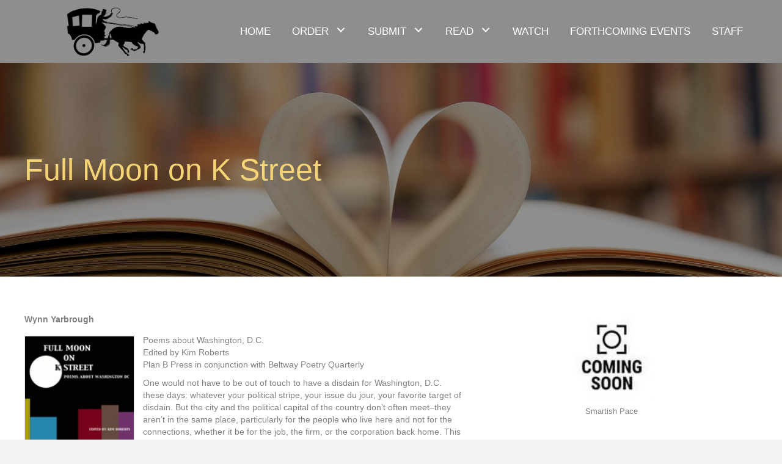

--- FILE ---
content_type: text/html; charset=UTF-8
request_url: https://smartishpace.com/2020/09/full-moon-on-k-street/
body_size: 15668
content:
<!DOCTYPE html>
<html lang="en-US">
<head>
<meta charset="UTF-8" />
<meta name='viewport' content='width=device-width, initial-scale=1.0' />
<meta http-equiv='X-UA-Compatible' content='IE=edge' />
<link rel="profile" href="https://gmpg.org/xfn/11" />
<meta name='robots' content='index, follow, max-image-preview:large, max-snippet:-1, max-video-preview:-1' />
	<style>img:is([sizes="auto" i], [sizes^="auto," i]) { contain-intrinsic-size: 3000px 1500px }</style>
	
	<!-- This site is optimized with the Yoast SEO plugin v26.8 - https://yoast.com/product/yoast-seo-wordpress/ -->
	<title>Full Moon on K Street - Smartish Pace</title>
	<link rel="canonical" href="https://smartishpace.com/2020/09/full-moon-on-k-street/" />
	<meta property="og:locale" content="en_US" />
	<meta property="og:type" content="article" />
	<meta property="og:title" content="Full Moon on K Street - Smartish Pace" />
	<meta property="og:description" content="Wynn Yarbrough Poems about Washington, D.C.Edited by Kim RobertsPlan B Press in conjunction with Beltway Poetry Quarterly&nbsp; One would not have to be out of touch to have a disdain&hellip;" />
	<meta property="og:url" content="https://smartishpace.com/2020/09/full-moon-on-k-street/" />
	<meta property="og:site_name" content="Smartish Pace" />
	<meta property="article:published_time" content="2020-09-21T10:22:53+00:00" />
	<meta property="article:modified_time" content="2020-09-21T10:22:56+00:00" />
	<meta property="og:image" content="https://secureservercdn.net/45.40.150.136/6b2.274.myftpupload.com/wp-content/uploads/2020/07/Capture.jpg?time=1653023826" />
	<meta property="og:image:width" content="142" />
	<meta property="og:image:height" content="98" />
	<meta property="og:image:type" content="image/jpeg" />
	<meta name="author" content="pwsadmin" />
	<meta name="twitter:card" content="summary_large_image" />
	<meta name="twitter:label1" content="Written by" />
	<meta name="twitter:data1" content="pwsadmin" />
	<meta name="twitter:label2" content="Est. reading time" />
	<meta name="twitter:data2" content="6 minutes" />
	<script type="application/ld+json" class="yoast-schema-graph">{"@context":"https://schema.org","@graph":[{"@type":"Article","@id":"https://smartishpace.com/2020/09/full-moon-on-k-street/#article","isPartOf":{"@id":"https://smartishpace.com/2020/09/full-moon-on-k-street/"},"author":{"name":"pwsadmin","@id":"https://smartishpace.com/#/schema/person/cbec22e0c78e5bdd066cb7722927a6b2"},"headline":"Full Moon on K Street","datePublished":"2020-09-21T10:22:53+00:00","dateModified":"2020-09-21T10:22:56+00:00","mainEntityOfPage":{"@id":"https://smartishpace.com/2020/09/full-moon-on-k-street/"},"wordCount":1177,"commentCount":0,"image":{"@id":"https://smartishpace.com/2020/09/full-moon-on-k-street/#primaryimage"},"thumbnailUrl":"https://smartishpace.com/wp-content/uploads/2020/07/Capture.jpg","articleSection":["Reviews"],"inLanguage":"en-US","potentialAction":[{"@type":"CommentAction","name":"Comment","target":["https://smartishpace.com/2020/09/full-moon-on-k-street/#respond"]}]},{"@type":"WebPage","@id":"https://smartishpace.com/2020/09/full-moon-on-k-street/","url":"https://smartishpace.com/2020/09/full-moon-on-k-street/","name":"Full Moon on K Street - Smartish Pace","isPartOf":{"@id":"https://smartishpace.com/#website"},"primaryImageOfPage":{"@id":"https://smartishpace.com/2020/09/full-moon-on-k-street/#primaryimage"},"image":{"@id":"https://smartishpace.com/2020/09/full-moon-on-k-street/#primaryimage"},"thumbnailUrl":"https://smartishpace.com/wp-content/uploads/2020/07/Capture.jpg","datePublished":"2020-09-21T10:22:53+00:00","dateModified":"2020-09-21T10:22:56+00:00","author":{"@id":"https://smartishpace.com/#/schema/person/cbec22e0c78e5bdd066cb7722927a6b2"},"breadcrumb":{"@id":"https://smartishpace.com/2020/09/full-moon-on-k-street/#breadcrumb"},"inLanguage":"en-US","potentialAction":[{"@type":"ReadAction","target":["https://smartishpace.com/2020/09/full-moon-on-k-street/"]}]},{"@type":"ImageObject","inLanguage":"en-US","@id":"https://smartishpace.com/2020/09/full-moon-on-k-street/#primaryimage","url":"https://smartishpace.com/wp-content/uploads/2020/07/Capture.jpg","contentUrl":"https://smartishpace.com/wp-content/uploads/2020/07/Capture.jpg","width":142,"height":98,"caption":"Smartish Pace"},{"@type":"BreadcrumbList","@id":"https://smartishpace.com/2020/09/full-moon-on-k-street/#breadcrumb","itemListElement":[{"@type":"ListItem","position":1,"name":"Home","item":"https://smartishpace.com/"},{"@type":"ListItem","position":2,"name":"Full Moon on K Street"}]},{"@type":"WebSite","@id":"https://smartishpace.com/#website","url":"https://smartishpace.com/","name":"Smartish Pace","description":"","potentialAction":[{"@type":"SearchAction","target":{"@type":"EntryPoint","urlTemplate":"https://smartishpace.com/?s={search_term_string}"},"query-input":{"@type":"PropertyValueSpecification","valueRequired":true,"valueName":"search_term_string"}}],"inLanguage":"en-US"},{"@type":"Person","@id":"https://smartishpace.com/#/schema/person/cbec22e0c78e5bdd066cb7722927a6b2","name":"pwsadmin","image":{"@type":"ImageObject","inLanguage":"en-US","@id":"https://smartishpace.com/#/schema/person/image/","url":"https://secure.gravatar.com/avatar/c17ecdb3fe312a28200d16261e9501d46fee709ef95d0aee6914563cc7beb55a?s=96&d=mm&r=g","contentUrl":"https://secure.gravatar.com/avatar/c17ecdb3fe312a28200d16261e9501d46fee709ef95d0aee6914563cc7beb55a?s=96&d=mm&r=g","caption":"pwsadmin"},"url":"https://smartishpace.com/author/pwsadmin/"}]}</script>
	<!-- / Yoast SEO plugin. -->


<link rel="alternate" type="application/rss+xml" title="Smartish Pace &raquo; Feed" href="https://smartishpace.com/feed/" />
<link rel="alternate" type="application/rss+xml" title="Smartish Pace &raquo; Comments Feed" href="https://smartishpace.com/comments/feed/" />
<link rel="alternate" type="text/calendar" title="Smartish Pace &raquo; iCal Feed" href="https://smartishpace.com/events/?ical=1" />
<link rel="preload" href="https://smartishpace.com/wp-content/plugins/bb-plugin/fonts/fontawesome/5.15.4/webfonts/fa-solid-900.woff2" as="font" type="font/woff2" crossorigin="anonymous">
<script>
window._wpemojiSettings = {"baseUrl":"https:\/\/s.w.org\/images\/core\/emoji\/16.0.1\/72x72\/","ext":".png","svgUrl":"https:\/\/s.w.org\/images\/core\/emoji\/16.0.1\/svg\/","svgExt":".svg","source":{"concatemoji":"https:\/\/smartishpace.com\/wp-includes\/js\/wp-emoji-release.min.js?ver=6.8.3"}};
/*! This file is auto-generated */
!function(s,n){var o,i,e;function c(e){try{var t={supportTests:e,timestamp:(new Date).valueOf()};sessionStorage.setItem(o,JSON.stringify(t))}catch(e){}}function p(e,t,n){e.clearRect(0,0,e.canvas.width,e.canvas.height),e.fillText(t,0,0);var t=new Uint32Array(e.getImageData(0,0,e.canvas.width,e.canvas.height).data),a=(e.clearRect(0,0,e.canvas.width,e.canvas.height),e.fillText(n,0,0),new Uint32Array(e.getImageData(0,0,e.canvas.width,e.canvas.height).data));return t.every(function(e,t){return e===a[t]})}function u(e,t){e.clearRect(0,0,e.canvas.width,e.canvas.height),e.fillText(t,0,0);for(var n=e.getImageData(16,16,1,1),a=0;a<n.data.length;a++)if(0!==n.data[a])return!1;return!0}function f(e,t,n,a){switch(t){case"flag":return n(e,"\ud83c\udff3\ufe0f\u200d\u26a7\ufe0f","\ud83c\udff3\ufe0f\u200b\u26a7\ufe0f")?!1:!n(e,"\ud83c\udde8\ud83c\uddf6","\ud83c\udde8\u200b\ud83c\uddf6")&&!n(e,"\ud83c\udff4\udb40\udc67\udb40\udc62\udb40\udc65\udb40\udc6e\udb40\udc67\udb40\udc7f","\ud83c\udff4\u200b\udb40\udc67\u200b\udb40\udc62\u200b\udb40\udc65\u200b\udb40\udc6e\u200b\udb40\udc67\u200b\udb40\udc7f");case"emoji":return!a(e,"\ud83e\udedf")}return!1}function g(e,t,n,a){var r="undefined"!=typeof WorkerGlobalScope&&self instanceof WorkerGlobalScope?new OffscreenCanvas(300,150):s.createElement("canvas"),o=r.getContext("2d",{willReadFrequently:!0}),i=(o.textBaseline="top",o.font="600 32px Arial",{});return e.forEach(function(e){i[e]=t(o,e,n,a)}),i}function t(e){var t=s.createElement("script");t.src=e,t.defer=!0,s.head.appendChild(t)}"undefined"!=typeof Promise&&(o="wpEmojiSettingsSupports",i=["flag","emoji"],n.supports={everything:!0,everythingExceptFlag:!0},e=new Promise(function(e){s.addEventListener("DOMContentLoaded",e,{once:!0})}),new Promise(function(t){var n=function(){try{var e=JSON.parse(sessionStorage.getItem(o));if("object"==typeof e&&"number"==typeof e.timestamp&&(new Date).valueOf()<e.timestamp+604800&&"object"==typeof e.supportTests)return e.supportTests}catch(e){}return null}();if(!n){if("undefined"!=typeof Worker&&"undefined"!=typeof OffscreenCanvas&&"undefined"!=typeof URL&&URL.createObjectURL&&"undefined"!=typeof Blob)try{var e="postMessage("+g.toString()+"("+[JSON.stringify(i),f.toString(),p.toString(),u.toString()].join(",")+"));",a=new Blob([e],{type:"text/javascript"}),r=new Worker(URL.createObjectURL(a),{name:"wpTestEmojiSupports"});return void(r.onmessage=function(e){c(n=e.data),r.terminate(),t(n)})}catch(e){}c(n=g(i,f,p,u))}t(n)}).then(function(e){for(var t in e)n.supports[t]=e[t],n.supports.everything=n.supports.everything&&n.supports[t],"flag"!==t&&(n.supports.everythingExceptFlag=n.supports.everythingExceptFlag&&n.supports[t]);n.supports.everythingExceptFlag=n.supports.everythingExceptFlag&&!n.supports.flag,n.DOMReady=!1,n.readyCallback=function(){n.DOMReady=!0}}).then(function(){return e}).then(function(){var e;n.supports.everything||(n.readyCallback(),(e=n.source||{}).concatemoji?t(e.concatemoji):e.wpemoji&&e.twemoji&&(t(e.twemoji),t(e.wpemoji)))}))}((window,document),window._wpemojiSettings);
</script>
<style id='wp-emoji-styles-inline-css'>

	img.wp-smiley, img.emoji {
		display: inline !important;
		border: none !important;
		box-shadow: none !important;
		height: 1em !important;
		width: 1em !important;
		margin: 0 0.07em !important;
		vertical-align: -0.1em !important;
		background: none !important;
		padding: 0 !important;
	}
</style>
<link rel='stylesheet' id='wp-block-library-css' href='https://smartishpace.com/wp-includes/css/dist/block-library/style.min.css?ver=6.8.3' media='all' />
<style id='wp-block-library-theme-inline-css'>
.wp-block-audio :where(figcaption){color:#555;font-size:13px;text-align:center}.is-dark-theme .wp-block-audio :where(figcaption){color:#ffffffa6}.wp-block-audio{margin:0 0 1em}.wp-block-code{border:1px solid #ccc;border-radius:4px;font-family:Menlo,Consolas,monaco,monospace;padding:.8em 1em}.wp-block-embed :where(figcaption){color:#555;font-size:13px;text-align:center}.is-dark-theme .wp-block-embed :where(figcaption){color:#ffffffa6}.wp-block-embed{margin:0 0 1em}.blocks-gallery-caption{color:#555;font-size:13px;text-align:center}.is-dark-theme .blocks-gallery-caption{color:#ffffffa6}:root :where(.wp-block-image figcaption){color:#555;font-size:13px;text-align:center}.is-dark-theme :root :where(.wp-block-image figcaption){color:#ffffffa6}.wp-block-image{margin:0 0 1em}.wp-block-pullquote{border-bottom:4px solid;border-top:4px solid;color:currentColor;margin-bottom:1.75em}.wp-block-pullquote cite,.wp-block-pullquote footer,.wp-block-pullquote__citation{color:currentColor;font-size:.8125em;font-style:normal;text-transform:uppercase}.wp-block-quote{border-left:.25em solid;margin:0 0 1.75em;padding-left:1em}.wp-block-quote cite,.wp-block-quote footer{color:currentColor;font-size:.8125em;font-style:normal;position:relative}.wp-block-quote:where(.has-text-align-right){border-left:none;border-right:.25em solid;padding-left:0;padding-right:1em}.wp-block-quote:where(.has-text-align-center){border:none;padding-left:0}.wp-block-quote.is-large,.wp-block-quote.is-style-large,.wp-block-quote:where(.is-style-plain){border:none}.wp-block-search .wp-block-search__label{font-weight:700}.wp-block-search__button{border:1px solid #ccc;padding:.375em .625em}:where(.wp-block-group.has-background){padding:1.25em 2.375em}.wp-block-separator.has-css-opacity{opacity:.4}.wp-block-separator{border:none;border-bottom:2px solid;margin-left:auto;margin-right:auto}.wp-block-separator.has-alpha-channel-opacity{opacity:1}.wp-block-separator:not(.is-style-wide):not(.is-style-dots){width:100px}.wp-block-separator.has-background:not(.is-style-dots){border-bottom:none;height:1px}.wp-block-separator.has-background:not(.is-style-wide):not(.is-style-dots){height:2px}.wp-block-table{margin:0 0 1em}.wp-block-table td,.wp-block-table th{word-break:normal}.wp-block-table :where(figcaption){color:#555;font-size:13px;text-align:center}.is-dark-theme .wp-block-table :where(figcaption){color:#ffffffa6}.wp-block-video :where(figcaption){color:#555;font-size:13px;text-align:center}.is-dark-theme .wp-block-video :where(figcaption){color:#ffffffa6}.wp-block-video{margin:0 0 1em}:root :where(.wp-block-template-part.has-background){margin-bottom:0;margin-top:0;padding:1.25em 2.375em}
</style>
<style id='classic-theme-styles-inline-css'>
/*! This file is auto-generated */
.wp-block-button__link{color:#fff;background-color:#32373c;border-radius:9999px;box-shadow:none;text-decoration:none;padding:calc(.667em + 2px) calc(1.333em + 2px);font-size:1.125em}.wp-block-file__button{background:#32373c;color:#fff;text-decoration:none}
</style>
<link rel='stylesheet' id='coblocks-frontend-css' href='https://smartishpace.com/wp-content/plugins/coblocks/dist/style-coblocks-1.css?ver=3.1.16' media='all' />
<link rel='stylesheet' id='coblocks-extensions-css' href='https://smartishpace.com/wp-content/plugins/coblocks/dist/style-coblocks-extensions.css?ver=3.1.16' media='all' />
<link rel='stylesheet' id='coblocks-animation-css' href='https://smartishpace.com/wp-content/plugins/coblocks/dist/style-coblocks-animation.css?ver=2677611078ee87eb3b1c' media='all' />
<style id='global-styles-inline-css'>
:root{--wp--preset--aspect-ratio--square: 1;--wp--preset--aspect-ratio--4-3: 4/3;--wp--preset--aspect-ratio--3-4: 3/4;--wp--preset--aspect-ratio--3-2: 3/2;--wp--preset--aspect-ratio--2-3: 2/3;--wp--preset--aspect-ratio--16-9: 16/9;--wp--preset--aspect-ratio--9-16: 9/16;--wp--preset--color--black: #000000;--wp--preset--color--cyan-bluish-gray: #abb8c3;--wp--preset--color--white: #ffffff;--wp--preset--color--pale-pink: #f78da7;--wp--preset--color--vivid-red: #cf2e2e;--wp--preset--color--luminous-vivid-orange: #ff6900;--wp--preset--color--luminous-vivid-amber: #fcb900;--wp--preset--color--light-green-cyan: #7bdcb5;--wp--preset--color--vivid-green-cyan: #00d084;--wp--preset--color--pale-cyan-blue: #8ed1fc;--wp--preset--color--vivid-cyan-blue: #0693e3;--wp--preset--color--vivid-purple: #9b51e0;--wp--preset--gradient--vivid-cyan-blue-to-vivid-purple: linear-gradient(135deg,rgba(6,147,227,1) 0%,rgb(155,81,224) 100%);--wp--preset--gradient--light-green-cyan-to-vivid-green-cyan: linear-gradient(135deg,rgb(122,220,180) 0%,rgb(0,208,130) 100%);--wp--preset--gradient--luminous-vivid-amber-to-luminous-vivid-orange: linear-gradient(135deg,rgba(252,185,0,1) 0%,rgba(255,105,0,1) 100%);--wp--preset--gradient--luminous-vivid-orange-to-vivid-red: linear-gradient(135deg,rgba(255,105,0,1) 0%,rgb(207,46,46) 100%);--wp--preset--gradient--very-light-gray-to-cyan-bluish-gray: linear-gradient(135deg,rgb(238,238,238) 0%,rgb(169,184,195) 100%);--wp--preset--gradient--cool-to-warm-spectrum: linear-gradient(135deg,rgb(74,234,220) 0%,rgb(151,120,209) 20%,rgb(207,42,186) 40%,rgb(238,44,130) 60%,rgb(251,105,98) 80%,rgb(254,248,76) 100%);--wp--preset--gradient--blush-light-purple: linear-gradient(135deg,rgb(255,206,236) 0%,rgb(152,150,240) 100%);--wp--preset--gradient--blush-bordeaux: linear-gradient(135deg,rgb(254,205,165) 0%,rgb(254,45,45) 50%,rgb(107,0,62) 100%);--wp--preset--gradient--luminous-dusk: linear-gradient(135deg,rgb(255,203,112) 0%,rgb(199,81,192) 50%,rgb(65,88,208) 100%);--wp--preset--gradient--pale-ocean: linear-gradient(135deg,rgb(255,245,203) 0%,rgb(182,227,212) 50%,rgb(51,167,181) 100%);--wp--preset--gradient--electric-grass: linear-gradient(135deg,rgb(202,248,128) 0%,rgb(113,206,126) 100%);--wp--preset--gradient--midnight: linear-gradient(135deg,rgb(2,3,129) 0%,rgb(40,116,252) 100%);--wp--preset--font-size--small: 13px;--wp--preset--font-size--medium: 20px;--wp--preset--font-size--large: 36px;--wp--preset--font-size--x-large: 42px;--wp--preset--spacing--20: 0.44rem;--wp--preset--spacing--30: 0.67rem;--wp--preset--spacing--40: 1rem;--wp--preset--spacing--50: 1.5rem;--wp--preset--spacing--60: 2.25rem;--wp--preset--spacing--70: 3.38rem;--wp--preset--spacing--80: 5.06rem;--wp--preset--shadow--natural: 6px 6px 9px rgba(0, 0, 0, 0.2);--wp--preset--shadow--deep: 12px 12px 50px rgba(0, 0, 0, 0.4);--wp--preset--shadow--sharp: 6px 6px 0px rgba(0, 0, 0, 0.2);--wp--preset--shadow--outlined: 6px 6px 0px -3px rgba(255, 255, 255, 1), 6px 6px rgba(0, 0, 0, 1);--wp--preset--shadow--crisp: 6px 6px 0px rgba(0, 0, 0, 1);}:where(.is-layout-flex){gap: 0.5em;}:where(.is-layout-grid){gap: 0.5em;}body .is-layout-flex{display: flex;}.is-layout-flex{flex-wrap: wrap;align-items: center;}.is-layout-flex > :is(*, div){margin: 0;}body .is-layout-grid{display: grid;}.is-layout-grid > :is(*, div){margin: 0;}:where(.wp-block-columns.is-layout-flex){gap: 2em;}:where(.wp-block-columns.is-layout-grid){gap: 2em;}:where(.wp-block-post-template.is-layout-flex){gap: 1.25em;}:where(.wp-block-post-template.is-layout-grid){gap: 1.25em;}.has-black-color{color: var(--wp--preset--color--black) !important;}.has-cyan-bluish-gray-color{color: var(--wp--preset--color--cyan-bluish-gray) !important;}.has-white-color{color: var(--wp--preset--color--white) !important;}.has-pale-pink-color{color: var(--wp--preset--color--pale-pink) !important;}.has-vivid-red-color{color: var(--wp--preset--color--vivid-red) !important;}.has-luminous-vivid-orange-color{color: var(--wp--preset--color--luminous-vivid-orange) !important;}.has-luminous-vivid-amber-color{color: var(--wp--preset--color--luminous-vivid-amber) !important;}.has-light-green-cyan-color{color: var(--wp--preset--color--light-green-cyan) !important;}.has-vivid-green-cyan-color{color: var(--wp--preset--color--vivid-green-cyan) !important;}.has-pale-cyan-blue-color{color: var(--wp--preset--color--pale-cyan-blue) !important;}.has-vivid-cyan-blue-color{color: var(--wp--preset--color--vivid-cyan-blue) !important;}.has-vivid-purple-color{color: var(--wp--preset--color--vivid-purple) !important;}.has-black-background-color{background-color: var(--wp--preset--color--black) !important;}.has-cyan-bluish-gray-background-color{background-color: var(--wp--preset--color--cyan-bluish-gray) !important;}.has-white-background-color{background-color: var(--wp--preset--color--white) !important;}.has-pale-pink-background-color{background-color: var(--wp--preset--color--pale-pink) !important;}.has-vivid-red-background-color{background-color: var(--wp--preset--color--vivid-red) !important;}.has-luminous-vivid-orange-background-color{background-color: var(--wp--preset--color--luminous-vivid-orange) !important;}.has-luminous-vivid-amber-background-color{background-color: var(--wp--preset--color--luminous-vivid-amber) !important;}.has-light-green-cyan-background-color{background-color: var(--wp--preset--color--light-green-cyan) !important;}.has-vivid-green-cyan-background-color{background-color: var(--wp--preset--color--vivid-green-cyan) !important;}.has-pale-cyan-blue-background-color{background-color: var(--wp--preset--color--pale-cyan-blue) !important;}.has-vivid-cyan-blue-background-color{background-color: var(--wp--preset--color--vivid-cyan-blue) !important;}.has-vivid-purple-background-color{background-color: var(--wp--preset--color--vivid-purple) !important;}.has-black-border-color{border-color: var(--wp--preset--color--black) !important;}.has-cyan-bluish-gray-border-color{border-color: var(--wp--preset--color--cyan-bluish-gray) !important;}.has-white-border-color{border-color: var(--wp--preset--color--white) !important;}.has-pale-pink-border-color{border-color: var(--wp--preset--color--pale-pink) !important;}.has-vivid-red-border-color{border-color: var(--wp--preset--color--vivid-red) !important;}.has-luminous-vivid-orange-border-color{border-color: var(--wp--preset--color--luminous-vivid-orange) !important;}.has-luminous-vivid-amber-border-color{border-color: var(--wp--preset--color--luminous-vivid-amber) !important;}.has-light-green-cyan-border-color{border-color: var(--wp--preset--color--light-green-cyan) !important;}.has-vivid-green-cyan-border-color{border-color: var(--wp--preset--color--vivid-green-cyan) !important;}.has-pale-cyan-blue-border-color{border-color: var(--wp--preset--color--pale-cyan-blue) !important;}.has-vivid-cyan-blue-border-color{border-color: var(--wp--preset--color--vivid-cyan-blue) !important;}.has-vivid-purple-border-color{border-color: var(--wp--preset--color--vivid-purple) !important;}.has-vivid-cyan-blue-to-vivid-purple-gradient-background{background: var(--wp--preset--gradient--vivid-cyan-blue-to-vivid-purple) !important;}.has-light-green-cyan-to-vivid-green-cyan-gradient-background{background: var(--wp--preset--gradient--light-green-cyan-to-vivid-green-cyan) !important;}.has-luminous-vivid-amber-to-luminous-vivid-orange-gradient-background{background: var(--wp--preset--gradient--luminous-vivid-amber-to-luminous-vivid-orange) !important;}.has-luminous-vivid-orange-to-vivid-red-gradient-background{background: var(--wp--preset--gradient--luminous-vivid-orange-to-vivid-red) !important;}.has-very-light-gray-to-cyan-bluish-gray-gradient-background{background: var(--wp--preset--gradient--very-light-gray-to-cyan-bluish-gray) !important;}.has-cool-to-warm-spectrum-gradient-background{background: var(--wp--preset--gradient--cool-to-warm-spectrum) !important;}.has-blush-light-purple-gradient-background{background: var(--wp--preset--gradient--blush-light-purple) !important;}.has-blush-bordeaux-gradient-background{background: var(--wp--preset--gradient--blush-bordeaux) !important;}.has-luminous-dusk-gradient-background{background: var(--wp--preset--gradient--luminous-dusk) !important;}.has-pale-ocean-gradient-background{background: var(--wp--preset--gradient--pale-ocean) !important;}.has-electric-grass-gradient-background{background: var(--wp--preset--gradient--electric-grass) !important;}.has-midnight-gradient-background{background: var(--wp--preset--gradient--midnight) !important;}.has-small-font-size{font-size: var(--wp--preset--font-size--small) !important;}.has-medium-font-size{font-size: var(--wp--preset--font-size--medium) !important;}.has-large-font-size{font-size: var(--wp--preset--font-size--large) !important;}.has-x-large-font-size{font-size: var(--wp--preset--font-size--x-large) !important;}
:where(.wp-block-post-template.is-layout-flex){gap: 1.25em;}:where(.wp-block-post-template.is-layout-grid){gap: 1.25em;}
:where(.wp-block-columns.is-layout-flex){gap: 2em;}:where(.wp-block-columns.is-layout-grid){gap: 2em;}
:root :where(.wp-block-pullquote){font-size: 1.5em;line-height: 1.6;}
</style>
<link rel='stylesheet' id='wp-components-css' href='https://smartishpace.com/wp-includes/css/dist/components/style.min.css?ver=6.8.3' media='all' />
<link rel='stylesheet' id='godaddy-styles-css' href='https://smartishpace.com/wp-content/mu-plugins/vendor/wpex/godaddy-launch/includes/Dependencies/GoDaddy/Styles/build/latest.css?ver=2.0.2' media='all' />
<link rel='stylesheet' id='font-awesome-5-css' href='https://smartishpace.com/wp-content/plugins/bb-plugin/fonts/fontawesome/5.15.4/css/all.min.css?ver=2.5.4' media='all' />
<link rel='stylesheet' id='uabb-animate-css' href='https://smartishpace.com/wp-content/plugins/bb-ultimate-addon/modules/info-list/css/animate.css' media='all' />
<link rel='stylesheet' id='fl-builder-layout-bundle-e7f292a34ef15bbcbe651a99c63f0ef7-css' href='https://smartishpace.com/wp-content/uploads/bb-plugin/cache/e7f292a34ef15bbcbe651a99c63f0ef7-layout-bundle.css?ver=2.5.4-1.4.1.2' media='all' />
<link rel='stylesheet' id='gd-core-css' href='https://smartishpace.com/wp-content/plugins/pws-core/public/css/GD-cORe-public.css?ver=4.0.0' media='all' />
<link rel='stylesheet' id='jquery-magnificpopup-css' href='https://smartishpace.com/wp-content/plugins/bb-plugin/css/jquery.magnificpopup.min.css?ver=2.5.4' media='all' />
<link rel='stylesheet' id='base-css' href='https://smartishpace.com/wp-content/themes/bb-theme/css/base.min.css?ver=1.7.6.3' media='all' />
<link rel='stylesheet' id='fl-automator-skin-css' href='https://smartishpace.com/wp-content/uploads/bb-theme/skin-6375d52ac456b.css?ver=1.7.6.3' media='all' />
<link rel='stylesheet' id='pp-animate-css' href='https://smartishpace.com/wp-content/plugins/bbpowerpack/assets/css/animate.min.css?ver=3.5.1' media='all' />
<script src="https://smartishpace.com/wp-includes/js/jquery/jquery.min.js?ver=3.7.1" id="jquery-core-js"></script>
<script src="https://smartishpace.com/wp-includes/js/jquery/jquery-migrate.min.js?ver=3.4.1" id="jquery-migrate-js"></script>
<script src="https://smartishpace.com/wp-includes/js/imagesloaded.min.js?ver=6.8.3" id="imagesloaded-js"></script>
<script src="https://smartishpace.com/wp-content/plugins/pws-core/public/js/GD-cORe-public.js?ver=4.0.0" id="gd-core-js"></script>
<script src="https://smartishpace.com/wp-content/plugins/wp-smush-pro/app/assets/js/smush-lazy-load.min.js?ver=3.9.9" id="smush-lazy-load-js"></script>
<link rel="https://api.w.org/" href="https://smartishpace.com/wp-json/" /><link rel="alternate" title="JSON" type="application/json" href="https://smartishpace.com/wp-json/wp/v2/posts/434" /><link rel="EditURI" type="application/rsd+xml" title="RSD" href="https://smartishpace.com/xmlrpc.php?rsd" />
<link rel='shortlink' href='https://smartishpace.com/?p=434' />
<link rel="alternate" title="oEmbed (JSON)" type="application/json+oembed" href="https://smartishpace.com/wp-json/oembed/1.0/embed?url=https%3A%2F%2Fsmartishpace.com%2F2020%2F09%2Ffull-moon-on-k-street%2F" />
<link rel="alternate" title="oEmbed (XML)" type="text/xml+oembed" href="https://smartishpace.com/wp-json/oembed/1.0/embed?url=https%3A%2F%2Fsmartishpace.com%2F2020%2F09%2Ffull-moon-on-k-street%2F&#038;format=xml" />
		<script>
			var bb_powerpack = {
				ajaxurl: 'https://smartishpace.com/wp-admin/admin-ajax.php'
			};
		</script>
		<meta name="tec-api-version" content="v1"><meta name="tec-api-origin" content="https://smartishpace.com"><link rel="alternate" href="https://smartishpace.com/wp-json/tribe/events/v1/" />		<script>
			document.documentElement.className = document.documentElement.className.replace( 'no-js', 'js' );
		</script>
		<style>.recentcomments a{display:inline !important;padding:0 !important;margin:0 !important;}</style><link rel="icon" href="https://smartishpace.com/wp-content/uploads/2020/07/cropped-logo1-1-32x32.png" sizes="32x32" />
<link rel="icon" href="https://smartishpace.com/wp-content/uploads/2020/07/cropped-logo1-1-192x192.png" sizes="192x192" />
<link rel="apple-touch-icon" href="https://smartishpace.com/wp-content/uploads/2020/07/cropped-logo1-1-180x180.png" />
<meta name="msapplication-TileImage" content="https://smartishpace.com/wp-content/uploads/2020/07/cropped-logo1-1-270x270.png" />
		<style id="wp-custom-css">
			 a:focus {
   outline: none !important;
   outline-offset: -2px;
}

#head1header a:hover{
border-bottom: 2px solid #ffffff;
}
#head1header .current-menu-item a{
border-bottom: 2px solid #ffffff;
}
a.page-numbers {
    color: #000 !important;
}
span.page-numbers.current {
    color: #618364 !important;
}
.wp-block-image img {
    border: 1px solid #ddd;
}
div#single-post a {
    color: #618364;
}
div#single-post a:hover {
    color: #000000;
}
span.page-numbers.dots {
    color: #000 !important;
}
div#single-post blockquote.wp-block-quote:last-child, .post-quote {
    background: #f5d475;
}
a.wp-block-button__link {
		transition: 0.5s all;
    color: #fff !important;
    background: #618364;
}
a.wp-block-button__link:hover {
    background: #333;
}
@media only screen and (max-width: 768px){
	div#single-post .wp-block-image .alignleft {
    float: none;
		margin: 0 auto;
}
	.fl-col-group.fl-node-5f2103f1139a7.fl-col-group-equal-height.fl-col-group-align-top.fl-col-group-responsive-reversed .fl-col {
    width: 100% !important;
}
}		</style>
		</head>
<body class="wp-singular post-template-default single single-post postid-434 single-format-standard wp-theme-bb-theme tribe-no-js fl-theme-builder-header fl-theme-builder-header-header fl-theme-builder-footer fl-theme-builder-footer-footer fl-theme-builder-singular fl-theme-builder-singular-single fl-framework-base fl-preset-default fl-full-width fl-has-sidebar fl-search-active has-blocks" itemscope="itemscope" itemtype="https://schema.org/WebPage">
<a aria-label="Skip to content" class="fl-screen-reader-text" href="#fl-main-content">Skip to content</a><div class="fl-page">
	<header class="fl-builder-content fl-builder-content-6 fl-builder-global-templates-locked" data-post-id="6" data-type="header" data-sticky="0" data-sticky-on="" data-sticky-breakpoint="medium" data-shrink="0" data-overlay="0" data-overlay-bg="default" data-shrink-image-height="50px" itemscope="itemscope" itemtype="http://schema.org/WPHeader"><div class="fl-row fl-row-full-width fl-row-bg-color fl-node-5f2061407c3f1" data-node="5f2061407c3f1">
	<div class="fl-row-content-wrap">
		<div class="uabb-row-separator uabb-top-row-separator" >
</div>
						<div class="fl-row-content fl-row-fixed-width fl-node-content">
		
<div class="fl-col-group fl-node-5f2061407c3f5 fl-col-group-equal-height fl-col-group-align-center fl-col-group-custom-width" data-node="5f2061407c3f5">
			<div class="fl-col fl-node-5f2061407c3f6 fl-col-small fl-col-small-full-width" data-node="5f2061407c3f6">
	<div class="fl-col-content fl-node-content">
	<div id="head4logo" class="fl-module fl-module-photo fl-node-5f2061407c3f8" data-node="5f2061407c3f8">
	<div class="fl-module-content fl-node-content">
		<div class="fl-photo fl-photo-align-center" itemscope itemtype="https://schema.org/ImageObject">
	<div class="fl-photo-content fl-photo-img-png">
				<a href="https://smartishpace.com" target="_self" itemprop="url">
				<img decoding="async"   alt="Smartish Pace" itemprop="image" height="1080" width="1857" title="Logo-black-transparent"  data-no-lazy="1" data-srcset="https://smartishpace.com/wp-content/uploads/2020/07/Logo-black-transparent.png 1857w, https://smartishpace.com/wp-content/uploads/2020/07/Logo-black-transparent-300x174.png 300w, https://smartishpace.com/wp-content/uploads/2020/07/Logo-black-transparent-1024x595.png 1024w, https://smartishpace.com/wp-content/uploads/2020/07/Logo-black-transparent-768x447.png 768w, https://smartishpace.com/wp-content/uploads/2020/07/Logo-black-transparent-1536x893.png 1536w, https://smartishpace.com/wp-content/uploads/2020/07/Logo-black-transparent-2048x1191.png 2048w"  data-src="https://smartishpace.com/wp-content/uploads/2020/07/Logo-black-transparent.png" data-sizes="(max-width: 1857px) 100vw, 1857px" class="fl-photo-img wp-image-2803 size-full lazyload" src="[data-uri]" /><noscript><img decoding="async" class="fl-photo-img wp-image-2803 size-full" src="https://smartishpace.com/wp-content/uploads/2020/07/Logo-black-transparent.png" alt="Smartish Pace" itemprop="image" height="1080" width="1857" title="Logo-black-transparent"  data-no-lazy="1" srcset="https://smartishpace.com/wp-content/uploads/2020/07/Logo-black-transparent.png 1857w, https://smartishpace.com/wp-content/uploads/2020/07/Logo-black-transparent-300x174.png 300w, https://smartishpace.com/wp-content/uploads/2020/07/Logo-black-transparent-1024x595.png 1024w, https://smartishpace.com/wp-content/uploads/2020/07/Logo-black-transparent-768x447.png 768w, https://smartishpace.com/wp-content/uploads/2020/07/Logo-black-transparent-1536x893.png 1536w, https://smartishpace.com/wp-content/uploads/2020/07/Logo-black-transparent-2048x1191.png 2048w" sizes="(max-width: 1857px) 100vw, 1857px" /></noscript>
				</a>
					</div>
	</div>
	</div>
</div>
	</div>
</div>
			<div class="fl-col fl-node-5f2061407c3f7" data-node="5f2061407c3f7">
	<div class="fl-col-content fl-node-content">
	<div id="head1header" class="fl-module fl-module-pp-advanced-menu fl-node-5f2061407c3f9" data-node="5f2061407c3f9">
	<div class="fl-module-content fl-node-content">
		<div class="pp-advanced-menu pp-advanced-menu-accordion-collapse pp-menu-default pp-menu-align-right">
   	   	<div class="pp-clear"></div>
	<nav class="pp-menu-nav" aria-label="menu" itemscope="itemscope" itemtype="https://schema.org/SiteNavigationElement">
		
		<ul id="menu-menu" class="menu pp-advanced-menu-horizontal pp-toggle-arrows"><li id="menu-item-62" class="menu-item menu-item-type-post_type menu-item-object-page menu-item-home"><a href="https://smartishpace.com/" tabindex="0" role="link"><span class="menu-item-text">Home</span></a></li><li id="menu-item-174" class="menu-item menu-item-type-custom menu-item-object-custom menu-item-has-children pp-has-submenu"><div class="pp-has-submenu-container"><a href="#" tabindex="0" role="link"><span class="menu-item-text">Order<span class="pp-menu-toggle"></span></span></a></div><ul class="sub-menu">	<li id="menu-item-202" class="menu-item menu-item-type-post_type menu-item-object-page"><a href="https://smartishpace.com/subscribe/" tabindex="0" role="link"><span class="menu-item-text">Subscribe</span></a></li>	<li id="menu-item-1358" class="menu-item menu-item-type-post_type menu-item-object-page"><a href="https://smartishpace.com/merch/" tabindex="0" role="link"><span class="menu-item-text">Merch</span></a></li>	<li id="menu-item-201" class="menu-item menu-item-type-post_type menu-item-object-page"><a href="https://smartishpace.com/donate/" tabindex="0" role="link"><span class="menu-item-text">Donate</span></a></li>	<li id="menu-item-2866" class="menu-item menu-item-type-post_type menu-item-object-page"><a href="https://smartishpace.com/issues/" tabindex="0" role="link"><span class="menu-item-text">Issues</span></a></li></ul></li><li id="menu-item-175" class="menu-item menu-item-type-custom menu-item-object-custom menu-item-has-children pp-has-submenu"><div class="pp-has-submenu-container"><a href="#" tabindex="0" role="link"><span class="menu-item-text">Submit<span class="pp-menu-toggle"></span></span></a></div><ul class="sub-menu">	<li id="menu-item-1353" class="menu-item menu-item-type-post_type menu-item-object-page"><a href="https://smartishpace.com/poetry-prizes/" tabindex="0" role="link"><span class="menu-item-text">Poetry Prizes</span></a></li>	<li id="menu-item-1363" class="menu-item menu-item-type-post_type menu-item-object-page"><a href="https://smartishpace.com/submit-poetry/" tabindex="0" role="link"><span class="menu-item-text">Submit Poetry</span></a></li></ul></li><li id="menu-item-176" class="menu-item menu-item-type-custom menu-item-object-custom menu-item-has-children pp-has-submenu"><div class="pp-has-submenu-container"><a href="#" tabindex="0" role="link"><span class="menu-item-text">Read<span class="pp-menu-toggle"></span></span></a></div><ul class="sub-menu">	<li id="menu-item-775" class="menu-item menu-item-type-post_type menu-item-object-page"><a href="https://smartishpace.com/reviews/" tabindex="0" role="link"><span class="menu-item-text">Reviews</span></a></li>	<li id="menu-item-63" class="menu-item menu-item-type-post_type menu-item-object-page"><a href="https://smartishpace.com/interviews/" tabindex="0" role="link"><span class="menu-item-text">Interviews</span></a></li>	<li id="menu-item-1367" class="menu-item menu-item-type-post_type menu-item-object-page"><a href="https://smartishpace.com/books-received/" tabindex="0" role="link"><span class="menu-item-text">Books Received</span></a></li>	<li id="menu-item-778" class="menu-item menu-item-type-post_type menu-item-object-page"><a href="https://smartishpace.com/poets-qa/" tabindex="0" role="link"><span class="menu-item-text">Poets Q&#038;A</span></a></li>	<li id="menu-item-777" class="menu-item menu-item-type-post_type menu-item-object-page"><a href="https://smartishpace.com/poetry-news/" tabindex="0" role="link"><span class="menu-item-text">Poetry News</span></a></li>	<li id="menu-item-1167" class="menu-item menu-item-type-post_type menu-item-object-page"><a href="https://smartishpace.com/artist-index/" tabindex="0" role="link"><span class="menu-item-text">Artist Index</span></a></li>	<li id="menu-item-1372" class="menu-item menu-item-type-post_type menu-item-object-page"><a href="https://smartishpace.com/poets-index/" tabindex="0" role="link"><span class="menu-item-text">Poets Index</span></a></li>	<li id="menu-item-1376" class="menu-item menu-item-type-post_type menu-item-object-page"><a href="https://smartishpace.com/select-poems/" tabindex="0" role="link"><span class="menu-item-text">Select Poems</span></a></li></ul></li><li id="menu-item-1381" class="menu-item menu-item-type-custom menu-item-object-custom"><a target="_blank" rel="noopener noreferrer" href="https://www.youtube.com/user/SmartishPace" tabindex="0" role="link"><span class="menu-item-text">Watch</span></a></li><li id="menu-item-2745" class="menu-item menu-item-type-post_type menu-item-object-page"><a href="https://smartishpace.com/forthcoming-events/" tabindex="0" role="link"><span class="menu-item-text">Forthcoming Events</span></a></li><li id="menu-item-3206" class="menu-item menu-item-type-post_type menu-item-object-page"><a href="https://smartishpace.com/staff/" tabindex="0" role="link"><span class="menu-item-text">Staff</span></a></li></ul>
			</nav>
</div>
			<div class="pp-advanced-menu-mobile-toggle hamburger">
				<div class="pp-hamburger" tabindex="0" role="button" aria-label="Menu"><div class="pp-hamburger-box"><div class="pp-hamburger-inner"></div></div></div>			</div>
			<div class="pp-advanced-menu pp-advanced-menu-accordion-collapse full-screen">
	<div class="pp-clear"></div>
	<nav class="pp-menu-nav pp-menu-overlay pp-overlay-slide-down" aria-label="menu" itemscope="itemscope" itemtype="https://schema.org/SiteNavigationElement">
		<div class="pp-menu-close-btn"></div>

		
		<ul id="menu-menu-1" class="menu pp-advanced-menu-horizontal pp-toggle-arrows"><li id="menu-item-62" class="menu-item menu-item-type-post_type menu-item-object-page menu-item-home"><a href="https://smartishpace.com/" tabindex="0" role="link"><span class="menu-item-text">Home</span></a></li><li id="menu-item-174" class="menu-item menu-item-type-custom menu-item-object-custom menu-item-has-children pp-has-submenu"><div class="pp-has-submenu-container"><a href="#" tabindex="0" role="link"><span class="menu-item-text">Order<span class="pp-menu-toggle"></span></span></a></div><ul class="sub-menu">	<li id="menu-item-202" class="menu-item menu-item-type-post_type menu-item-object-page"><a href="https://smartishpace.com/subscribe/" tabindex="0" role="link"><span class="menu-item-text">Subscribe</span></a></li>	<li id="menu-item-1358" class="menu-item menu-item-type-post_type menu-item-object-page"><a href="https://smartishpace.com/merch/" tabindex="0" role="link"><span class="menu-item-text">Merch</span></a></li>	<li id="menu-item-201" class="menu-item menu-item-type-post_type menu-item-object-page"><a href="https://smartishpace.com/donate/" tabindex="0" role="link"><span class="menu-item-text">Donate</span></a></li>	<li id="menu-item-2866" class="menu-item menu-item-type-post_type menu-item-object-page"><a href="https://smartishpace.com/issues/" tabindex="0" role="link"><span class="menu-item-text">Issues</span></a></li></ul></li><li id="menu-item-175" class="menu-item menu-item-type-custom menu-item-object-custom menu-item-has-children pp-has-submenu"><div class="pp-has-submenu-container"><a href="#" tabindex="0" role="link"><span class="menu-item-text">Submit<span class="pp-menu-toggle"></span></span></a></div><ul class="sub-menu">	<li id="menu-item-1353" class="menu-item menu-item-type-post_type menu-item-object-page"><a href="https://smartishpace.com/poetry-prizes/" tabindex="0" role="link"><span class="menu-item-text">Poetry Prizes</span></a></li>	<li id="menu-item-1363" class="menu-item menu-item-type-post_type menu-item-object-page"><a href="https://smartishpace.com/submit-poetry/" tabindex="0" role="link"><span class="menu-item-text">Submit Poetry</span></a></li></ul></li><li id="menu-item-176" class="menu-item menu-item-type-custom menu-item-object-custom menu-item-has-children pp-has-submenu"><div class="pp-has-submenu-container"><a href="#" tabindex="0" role="link"><span class="menu-item-text">Read<span class="pp-menu-toggle"></span></span></a></div><ul class="sub-menu">	<li id="menu-item-775" class="menu-item menu-item-type-post_type menu-item-object-page"><a href="https://smartishpace.com/reviews/" tabindex="0" role="link"><span class="menu-item-text">Reviews</span></a></li>	<li id="menu-item-63" class="menu-item menu-item-type-post_type menu-item-object-page"><a href="https://smartishpace.com/interviews/" tabindex="0" role="link"><span class="menu-item-text">Interviews</span></a></li>	<li id="menu-item-1367" class="menu-item menu-item-type-post_type menu-item-object-page"><a href="https://smartishpace.com/books-received/" tabindex="0" role="link"><span class="menu-item-text">Books Received</span></a></li>	<li id="menu-item-778" class="menu-item menu-item-type-post_type menu-item-object-page"><a href="https://smartishpace.com/poets-qa/" tabindex="0" role="link"><span class="menu-item-text">Poets Q&#038;A</span></a></li>	<li id="menu-item-777" class="menu-item menu-item-type-post_type menu-item-object-page"><a href="https://smartishpace.com/poetry-news/" tabindex="0" role="link"><span class="menu-item-text">Poetry News</span></a></li>	<li id="menu-item-1167" class="menu-item menu-item-type-post_type menu-item-object-page"><a href="https://smartishpace.com/artist-index/" tabindex="0" role="link"><span class="menu-item-text">Artist Index</span></a></li>	<li id="menu-item-1372" class="menu-item menu-item-type-post_type menu-item-object-page"><a href="https://smartishpace.com/poets-index/" tabindex="0" role="link"><span class="menu-item-text">Poets Index</span></a></li>	<li id="menu-item-1376" class="menu-item menu-item-type-post_type menu-item-object-page"><a href="https://smartishpace.com/select-poems/" tabindex="0" role="link"><span class="menu-item-text">Select Poems</span></a></li></ul></li><li id="menu-item-1381" class="menu-item menu-item-type-custom menu-item-object-custom"><a target="_blank" rel="noopener noreferrer" href="https://www.youtube.com/user/SmartishPace" tabindex="0" role="link"><span class="menu-item-text">Watch</span></a></li><li id="menu-item-2745" class="menu-item menu-item-type-post_type menu-item-object-page"><a href="https://smartishpace.com/forthcoming-events/" tabindex="0" role="link"><span class="menu-item-text">Forthcoming Events</span></a></li><li id="menu-item-3206" class="menu-item menu-item-type-post_type menu-item-object-page"><a href="https://smartishpace.com/staff/" tabindex="0" role="link"><span class="menu-item-text">Staff</span></a></li></ul>
			</nav>
</div>
	</div>
</div>
	</div>
</div>
	</div>
		</div>
	</div>
</div>
</header><div class="uabb-js-breakpoint" style="display: none;"></div>	<div id="fl-main-content" class="fl-page-content" itemprop="mainContentOfPage" role="main">

		<div class="fl-builder-content fl-builder-content-93 fl-builder-global-templates-locked" data-post-id="93"><div class="fl-row fl-row-full-width fl-row-bg-photo fl-node-5f21041bb7784 fl-row-custom-height fl-row-align-center fl-row-bg-overlay" data-node="5f21041bb7784">
	<div class="fl-row-content-wrap">
		<div class="uabb-row-separator uabb-top-row-separator" >
</div>
						<div class="fl-row-content fl-row-fixed-width fl-node-content">
		
<div class="fl-col-group fl-node-5f21041bb777d" data-node="5f21041bb777d">
			<div class="fl-col fl-node-5f21041bb7781" data-node="5f21041bb7781">
	<div class="fl-col-content fl-node-content">
	<div class="fl-module fl-module-heading fl-node-5f2103f1139aa" data-node="5f2103f1139aa">
	<div class="fl-module-content fl-node-content">
		<h1 class="fl-heading">
		<span class="fl-heading-text">Full Moon on K Street</span>
	</h1>
	</div>
</div>
	</div>
</div>
	</div>
		</div>
	</div>
</div>
<div id="blogcontent" class="fl-row fl-row-full-width fl-row-bg-none fl-node-5f2103f1139a4" data-node="5f2103f1139a4">
	<div class="fl-row-content-wrap">
		<div class="uabb-row-separator uabb-top-row-separator" >
</div>
						<div class="fl-row-content fl-row-fixed-width fl-node-content">
		
<div class="fl-col-group fl-node-5f2103f1139a7 fl-col-group-equal-height fl-col-group-align-top fl-col-group-responsive-reversed" data-node="5f2103f1139a7">
			<div class="fl-col fl-node-5f2103f1139a8" data-node="5f2103f1139a8">
	<div class="fl-col-content fl-node-content">
	<div id="single-post" class="fl-module fl-module-fl-post-content fl-node-5f2103f1139a9" data-node="5f2103f1139a9">
	<div class="fl-module-content fl-node-content">
		
<p><strong>Wynn Yarbrough</strong></p>



<div class="wp-block-image"><figure class="alignleft size-large"><a href="http://www.amazon.com/Full-Moon-Street-Poems-Washington/dp/0977824365/ref=sr_1_fkmr2_1?ie=UTF8&amp;qid=1308349699&amp;sr=8-1-fkmr2" target="_blank" rel="noopener noreferrer"><img decoding="async" width="180" height="282" src="https://smartishpace.com/wp-content/uploads/2020/09/image-21-1.jpg" alt="" class="wp-image-435 no-lazyload" /></a><figcaption><strong><a href="http://www.amazon.com/Full-Moon-Street-Poems-Washington/dp/0977824365/ref=sr_1_fkmr2_1?ie=UTF8&amp;qid=1308349699&amp;sr=8-1-fkmr2" target="_blank" aria-label="undefined (opens in a new tab)" rel="noreferrer noopener">Full Moon on K Street<br></a></strong>by Kim Roberts<br>Plan B Press with Beltway Poetry Quarterly<br>2009<br>$20</figcaption></figure></div>



<p>Poems about Washington, D.C.<br>Edited by Kim Roberts<br>Plan B Press in conjunction with Beltway Poetry Quarterly&nbsp;</p>



<p>One would not have to be out of touch to have a disdain for Washington, D.C. these days: whatever your political stripe, your issue du jour, your favorite target of disdain. But the city and the political capital of the country don’t often meet&#8211;they aren&#8217;t in the same place, particularly for the people who live here and not for the connections, whether it be for the job, the firm, or the corporation back home. This is home for many writers and has been for centuries.&nbsp;&nbsp;&nbsp;</p>



<p>“We live in a Federal District which operates like a colony,” says Kim Roberts in her introduction. And many of the writers in this anthology explore psychological, aesthetic, and political complications of this peculiar geography. There are poems by A.B Spellman, Elizabeth Alexander, and Liam Rector, as well as lesser-known poets. But the compulsion for me, as a reader, was easily towards poems that chronicled the city through its local byways, poems like&nbsp; “The Jello Man on the Feast of the Circumcision,” “There&#8217;s Been a Killing in the Neighborhood,” “Snookie Johnson Goes Down to the Recruiter&#8217;s Office Near Benning Road and Starts Some Shit,” and “Tambourine Tommy.” This last poem, by Thomas Sayers Ellis, reads almost like a picture of initiation and belonging:&nbsp;</p>



<p>More man&nbsp;<br>Than myth, more myth<br>Than freak, he would come out<br>Between bands&nbsp;</p>



<p>In a harness of bells<br>And high-waters<br>Held together and up<br>By a belt of rope.&nbsp;</p>



<p>Seemingly a curiousity for Ellis, “Tommy” becomes emblematic of life for DC natives east of the Anacostia River:&nbsp;&nbsp;</p>



<p>&#8230;the way<br>He beat himself (head, shoulders, knees<br>and toes), proved he<br><br>Was one of us,<br>A soul searcher<br>Born and raised<br>In the District,&nbsp;<br><br>Proved he&nbsp;<br>Could reach in,<br>Blend. . . .&nbsp;</p>



<p>One of the strengths of this collection is that local geography and life is always touched by national life and events, whether that be Bush&#8217;s second inauguration in “Second Inauguration” or the legacy of slavery and Lincoln&#8217;s maid in “Elizabeth Keckley: 30 Years a Slave and 4 Years in the White House.” Since so much history has taken place in D.C. and continues into the present moment, this collection engenders much of its richness from the intersections that are available to a poet writing for and in this city, even if it is because of nationwide outlets like the Kennedy Center, as in “billy eckstine comes to washington, d.c.” where national fame intersects with local preoccupation.&nbsp;</p>



<p>back in the day he was there<br>on u street with stokely when<br>word came that the king was dead<br>and the country would burn<br>break crack and wail&nbsp;</p>



<p>sometimes i look at him&nbsp;<br>see my grandfather<br>on the porch preaching<br>about unions<br>or willie “the lion” smith<br>at the piano<br>reminding young upstarts<br>that his fingers can<br>still dance like<br>chorus girls<br>rehearsing for<br>a show&nbsp;</p>



<p>This isn&#8217;t to say that there aren&#8217;t poems that read like dictates on politics: one may even expect that from an anthology of poets from D.C.&nbsp; But, for the most part, the poems encapsulate the 20th century in remarkable ways. Roberts organized the anthology based on the birth date of the poet. In this case, the first poem is “The Washingtonian” by&nbsp;May Miller, born in 1899, and the last poem is “There Were Homes” by Abdul Ali, born in 1984. In many ways, you can read the changing aesthetics of the various decades as well as the changing cultural make up of the city due to Roberts&#8217; ear for different voices.&nbsp;&nbsp;&nbsp;</p>



<p>For what it is worth, I found copious amounts of humor in this collection as well as a concern for different ways of seeing. For example, Richard Peabody&#8217;s “I&#8217;m in Love with the Morton Salt Girl” ends with “When she is done I will lick her salty lips with my tongue/ and walk her down the stairs into the rain, wishing that I/ could grow gills and bathe in her vast salt seas” or the almost Fitzgerald moment of Daniel Gutstein&#8217;s “Valise variations” with:&nbsp;&nbsp;</p>



<p>hashes a scoop of cranberry<br>a scoop of taters<br>a scoop of stuffing<br>outside public kitchen<br>a mimic thrasher<br>catbird<br>building next and nestling<br>atop crown of flickery signage “Eats<br>in the measure of its eye<br>its rustic housecoat<br>missing&nbsp;<br>the weather of your wit<br>kind instrument of your variance&nbsp;</p>



<p>As the collection progressed, I tended to enjoy the later work more (which is not much of a surprise to me as my taste in aesthetics runs towards play and discovery). I would be remiss if I didn&#8217;t mention Toni Asante Lightfoot&#8217;s “Mothership Future Dream Palabramorphetic” where the language play and the concert attended by the narrator and sister are a gumbo of narrative, language and image:&nbsp;</p>



<p>Blue haze floats and grows over the roof of the Capital &nbsp;&nbsp;&nbsp; &nbsp;&nbsp;&nbsp; &nbsp;&nbsp;&nbsp; &nbsp;&nbsp;&nbsp;&nbsp;&nbsp;&nbsp;&nbsp;&nbsp;&nbsp;&nbsp;&nbsp;&nbsp;&nbsp;&nbsp;&nbsp;&nbsp;&nbsp;&nbsp;&nbsp;&nbsp;&nbsp;&nbsp;&nbsp;&nbsp;&nbsp;&nbsp;&nbsp;&nbsp;&nbsp;&nbsp;&nbsp;&nbsp;&nbsp;&nbsp;&nbsp;&nbsp;&nbsp;&nbsp;&nbsp;&nbsp;&nbsp;&nbsp;&nbsp;&nbsp;&nbsp;&nbsp;&nbsp;&nbsp;&nbsp;<br>&nbsp;&nbsp;&nbsp;&nbsp; Center. This place is new, shiny, unprepared.<br>&nbsp;&nbsp;&nbsp;&nbsp; There are a dozen Black folk on stage dressed &nbsp;&nbsp;&nbsp; &nbsp;&nbsp;&nbsp; &nbsp;&nbsp;&nbsp; &nbsp;&nbsp;&nbsp;&nbsp;<br>&nbsp;&nbsp;&nbsp;&nbsp; psychoanfronegrofuturemetastylistic.&nbsp;</p>



<p>Flue must be clogged, smoke unable to rise out &nbsp;&nbsp;&nbsp; &nbsp;&nbsp;&nbsp;<br>&nbsp;&nbsp;&nbsp;&nbsp; tumbles down. My sister is bellbottoms, braids, &nbsp;&nbsp;&nbsp; &nbsp;&nbsp;&nbsp;<br>&nbsp;&nbsp;&nbsp;&nbsp; and anticipation. Me? 10 year old cock blocking &nbsp;&nbsp;&nbsp; &nbsp;&nbsp;&nbsp; &nbsp;&nbsp;&nbsp; &nbsp;&nbsp;&nbsp;<br>&nbsp;&nbsp;&nbsp;&nbsp; machine revved with starsky and hutch lunchbox.&nbsp;&nbsp;</p>



<p>And while Lightfoot&#8217;s George Clinton vision delightfully takes us on a journey that may remind readers of a P Funk concert, her poem serves as reminder of what is best about this collection: it is a gumbo. Organizing an anthology around a city—Roberts reminds us that it is also a celebration of ten years of the Beltway Quarterly, an online magazine—allows for a variation of voices that are situated in the same place. In that vein, I found the collection captivating because of the different stories from writers of the same age writing about the same place.&nbsp;&nbsp;&nbsp;</p>



<p>In 2010, Vincent Gray, the new mayor of Washington, D.C., may have won the election due to his “One City” slogan. But, if this collection demonstrates anything, it shows the reader that the richness of the city exists precisely because it houses so many different voices trying to work out a life in a city that is at times bloody, political, racist, and, often, surreal.</p>
	</div>
</div>
	</div>
</div>
			<div class="fl-col fl-node-5f2103f1139b6 fl-col-small fl-col-small-full-width" data-node="5f2103f1139b6">
	<div class="fl-col-content fl-node-content">
	<div class="fl-module fl-module-photo fl-node-5f2103f1139b7" data-node="5f2103f1139b7">
	<div class="fl-module-content fl-node-content">
		<div class="fl-photo fl-photo-crop-square fl-photo-align-center" itemscope itemtype="https://schema.org/ImageObject">
	<div class="fl-photo-content fl-photo-img-jpg">
				<img decoding="async"   alt="Smartish Pace" itemprop="image" height="98" width="142" title="Capture" data-src="https://smartishpace.com/wp-content/uploads/bb-plugin/cache/Capture-square.jpg" class="fl-photo-img wp-image-79 size-full lazyload" src="[data-uri]" /><noscript><img decoding="async" class="fl-photo-img wp-image-79 size-full" src="https://smartishpace.com/wp-content/uploads/bb-plugin/cache/Capture-square.jpg" alt="Smartish Pace" itemprop="image" height="98" width="142" title="Capture"  /></noscript>
					</div>
		<div class="fl-photo-caption fl-photo-caption-below" itemprop="caption">Smartish Pace</div>
	</div>
	</div>
</div>
	</div>
</div>
	</div>

<div class="fl-col-group fl-node-5f2103f1139b8" data-node="5f2103f1139b8">
			<div class="fl-col fl-node-5f2103f1139b9" data-node="5f2103f1139b9">
	<div class="fl-col-content fl-node-content">
	<div class="fl-module fl-module-separator fl-node-5f2103f1139ae" data-node="5f2103f1139ae">
	<div class="fl-module-content fl-node-content">
		<div class="fl-separator"></div>
	</div>
</div>
<div class="fl-module fl-module-fl-post-navigation fl-node-5f2103f1139b0" data-node="5f2103f1139b0">
	<div class="fl-module-content fl-node-content">
		
	<nav class="navigation post-navigation" aria-label="Posts">
		<h2 class="screen-reader-text">Posts navigation</h2>
		<div class="nav-links"><div class="nav-previous"><a href="https://smartishpace.com/2020/09/buried-in-the-minds-backyard-james-review/" rel="prev">&larr; Buried in the Mind&#8217;s Backyard (James review)</a></div><div class="nav-next"><a href="https://smartishpace.com/2020/09/hummock-of-malookas/" rel="next">Hummock of Malookas &rarr;</a></div></div>
	</nav>	</div>
</div>
<div class="fl-module fl-module-separator fl-node-5f2103f1139b1" data-node="5f2103f1139b1">
	<div class="fl-module-content fl-node-content">
		<div class="fl-separator"></div>
	</div>
</div>
	</div>
</div>
	</div>
		</div>
	</div>
</div>
</div><div class="uabb-js-breakpoint" style="display: none;"></div>
	</div><!-- .fl-page-content -->
	<footer class="fl-builder-content fl-builder-content-46 fl-builder-global-templates-locked" data-post-id="46" data-type="footer" itemscope="itemscope" itemtype="http://schema.org/WPFooter"><div id="footer1topbar" class="fl-row fl-row-full-width fl-row-bg-color fl-node-5f207ebfbe145" data-node="5f207ebfbe145">
	<div class="fl-row-content-wrap">
		<div class="uabb-row-separator uabb-top-row-separator" >
</div>
						<div class="fl-row-content fl-row-fixed-width fl-node-content">
		
<div class="fl-col-group fl-node-5f207ebfbe14a" data-node="5f207ebfbe14a">
			<div class="fl-col fl-node-5f207ebfbe14b fl-col-has-cols" data-node="5f207ebfbe14b">
	<div class="fl-col-content fl-node-content">
	
<div class="fl-col-group fl-node-5f207ebfbe14d fl-col-group-nested fl-col-group-equal-height fl-col-group-align-center" data-node="5f207ebfbe14d">
			<div class="fl-col fl-node-5f207ebfbe14e fl-col-small fl-col-small-full-width" data-node="5f207ebfbe14e">
	<div class="fl-col-content fl-node-content">
	<div class="fl-module fl-module-pp-image fl-node-5f207f4ae4318" data-node="5f207f4ae4318">
	<div class="fl-module-content fl-node-content">
		<div class="pp-photo-container">
	<div class="pp-photo pp-photo-align-left pp-photo-align-responsive-center" itemscope itemtype="http://schema.org/ImageObject">
		<div class="pp-photo-content">
			<div class="pp-photo-content-inner">
								<a href="https://smartishpace.com/" target="_self" itemprop="url">
									<img decoding="async"   alt="Smartish Pace" itemprop="image" height="1080" width="1857" data-srcset="https://smartishpace.com/wp-content/uploads/2020/07/Logo-black-transparent-2048x1191.png 2048w, https://smartishpace.com/wp-content/uploads/2020/07/Logo-black-transparent-300x174.png 300w, https://smartishpace.com/wp-content/uploads/2020/07/Logo-black-transparent-1024x595.png 1024w, https://smartishpace.com/wp-content/uploads/2020/07/Logo-black-transparent-768x447.png 768w, https://smartishpace.com/wp-content/uploads/2020/07/Logo-black-transparent-1536x893.png 1536w, https://smartishpace.com/wp-content/uploads/2020/07/Logo-black-transparent.png 1857w"  title="Logo-black-transparent" data-src="https://smartishpace.com/wp-content/uploads/2020/07/Logo-black-transparent.png" data-sizes="(max-width: 1857px) 100vw, 1857px" class="pp-photo-img wp-image-2803 size-full lazyload" src="[data-uri]" /><noscript><img decoding="async" class="pp-photo-img wp-image-2803 size-full" src="https://smartishpace.com/wp-content/uploads/2020/07/Logo-black-transparent.png" alt="Smartish Pace" itemprop="image" height="1080" width="1857" srcset="https://smartishpace.com/wp-content/uploads/2020/07/Logo-black-transparent-2048x1191.png 2048w, https://smartishpace.com/wp-content/uploads/2020/07/Logo-black-transparent-300x174.png 300w, https://smartishpace.com/wp-content/uploads/2020/07/Logo-black-transparent-1024x595.png 1024w, https://smartishpace.com/wp-content/uploads/2020/07/Logo-black-transparent-768x447.png 768w, https://smartishpace.com/wp-content/uploads/2020/07/Logo-black-transparent-1536x893.png 1536w, https://smartishpace.com/wp-content/uploads/2020/07/Logo-black-transparent.png 1857w" sizes="(max-width: 1857px) 100vw, 1857px" title="Logo-black-transparent"  /></noscript>
					<div class="pp-overlay-bg"></div>
													</a>
							</div>
		</div>
	</div>
</div>
	</div>
</div>
	</div>
</div>
			<div class="fl-col fl-node-5f207ebfbe14f fl-col-small fl-col-small-full-width" data-node="5f207ebfbe14f">
	<div class="fl-col-content fl-node-content">
		</div>
</div>
			<div class="fl-col fl-node-5f207ebfbe150 fl-col-small fl-col-small-full-width" data-node="5f207ebfbe150">
	<div class="fl-col-content fl-node-content">
	<div class="fl-module fl-module-info-list fl-node-5f207ebfbe158 footerinfo" data-node="5f207ebfbe158">
	<div class="fl-module-content fl-node-content">
		
<div class="uabb-module-content uabb-info-list">
	<ul class="uabb-info-list-wrapper uabb-info-list-left">
		<li class="uabb-info-list-item info-list-item-dynamic0"><div class="uabb-info-list-content-wrapper fl-clearfix uabb-info-list-left"><div class="uabb-info-list-icon info-list-icon-dynamic0"><div class="uabb-module-content uabb-imgicon-wrap">				<span class="uabb-icon-wrap">
			<span class="uabb-icon">
				<i class="fas fa-envelope"></i>
			</span>
		</span>
	
		</div></div><div class="uabb-info-list-content uabb-info-list-left info-list-content-dynamic0"><span class="uabb-info-list-title"><a href="mailto:sreichert@smartishpace.com" target="_blank" rel="noopener" aria-label="Go to mailto:sreichert@smartishpace.com">sreichert@smartishpace.com</a></span ></div></div><div class="uabb-info-list-connector-top uabb-info-list-left"></div><div class="uabb-info-list-connector uabb-info-list-left"></div></li>	</ul>
</div>
	</div>
</div>
	</div>
</div>
			<div class="fl-col fl-node-5f207ebfbe151 fl-col-small fl-col-small-full-width" data-node="5f207ebfbe151">
	<div class="fl-col-content fl-node-content">
		</div>
</div>
	</div>
	</div>
</div>
	</div>
		</div>
	</div>
</div>
<div id="footer1body" class="fl-row fl-row-full-width fl-row-bg-color fl-node-5f207ebfbe13f" data-node="5f207ebfbe13f">
	<div class="fl-row-content-wrap">
		<div class="uabb-row-separator uabb-top-row-separator" >
</div>
						<div class="fl-row-content fl-row-fixed-width fl-node-content">
		
<div class="fl-col-group fl-node-5f207ebfbe142" data-node="5f207ebfbe142">
			<div class="fl-col fl-node-5f207ebfbe143" data-node="5f207ebfbe143">
	<div class="fl-col-content fl-node-content">
	<div id="footer1menu" class="fl-module fl-module-menu fl-node-5f207ebfbe14c" data-node="5f207ebfbe14c">
	<div class="fl-module-content fl-node-content">
		<div class="fl-menu">
		<div class="fl-clear"></div>
	<nav aria-label="Menu" itemscope="itemscope" itemtype="https://schema.org/SiteNavigationElement"><ul id="menu-menu-2" class="menu fl-menu-horizontal fl-toggle-none"><li id="menu-item-62" class="menu-item menu-item-type-post_type menu-item-object-page menu-item-home"><a href="https://smartishpace.com/">Home</a></li><li id="menu-item-174" class="menu-item menu-item-type-custom menu-item-object-custom menu-item-has-children fl-has-submenu"><div class="fl-has-submenu-container"><a href="#">Order</a><span class="fl-menu-toggle"></span></div><ul class="sub-menu">	<li id="menu-item-202" class="menu-item menu-item-type-post_type menu-item-object-page"><a href="https://smartishpace.com/subscribe/">Subscribe</a></li>	<li id="menu-item-1358" class="menu-item menu-item-type-post_type menu-item-object-page"><a href="https://smartishpace.com/merch/">Merch</a></li>	<li id="menu-item-201" class="menu-item menu-item-type-post_type menu-item-object-page"><a href="https://smartishpace.com/donate/">Donate</a></li>	<li id="menu-item-2866" class="menu-item menu-item-type-post_type menu-item-object-page"><a href="https://smartishpace.com/issues/">Issues</a></li></ul></li><li id="menu-item-175" class="menu-item menu-item-type-custom menu-item-object-custom menu-item-has-children fl-has-submenu"><div class="fl-has-submenu-container"><a href="#">Submit</a><span class="fl-menu-toggle"></span></div><ul class="sub-menu">	<li id="menu-item-1353" class="menu-item menu-item-type-post_type menu-item-object-page"><a href="https://smartishpace.com/poetry-prizes/">Poetry Prizes</a></li>	<li id="menu-item-1363" class="menu-item menu-item-type-post_type menu-item-object-page"><a href="https://smartishpace.com/submit-poetry/">Submit Poetry</a></li></ul></li><li id="menu-item-176" class="menu-item menu-item-type-custom menu-item-object-custom menu-item-has-children fl-has-submenu"><div class="fl-has-submenu-container"><a href="#">Read</a><span class="fl-menu-toggle"></span></div><ul class="sub-menu">	<li id="menu-item-775" class="menu-item menu-item-type-post_type menu-item-object-page"><a href="https://smartishpace.com/reviews/">Reviews</a></li>	<li id="menu-item-63" class="menu-item menu-item-type-post_type menu-item-object-page"><a href="https://smartishpace.com/interviews/">Interviews</a></li>	<li id="menu-item-1367" class="menu-item menu-item-type-post_type menu-item-object-page"><a href="https://smartishpace.com/books-received/">Books Received</a></li>	<li id="menu-item-778" class="menu-item menu-item-type-post_type menu-item-object-page"><a href="https://smartishpace.com/poets-qa/">Poets Q&#038;A</a></li>	<li id="menu-item-777" class="menu-item menu-item-type-post_type menu-item-object-page"><a href="https://smartishpace.com/poetry-news/">Poetry News</a></li>	<li id="menu-item-1167" class="menu-item menu-item-type-post_type menu-item-object-page"><a href="https://smartishpace.com/artist-index/">Artist Index</a></li>	<li id="menu-item-1372" class="menu-item menu-item-type-post_type menu-item-object-page"><a href="https://smartishpace.com/poets-index/">Poets Index</a></li>	<li id="menu-item-1376" class="menu-item menu-item-type-post_type menu-item-object-page"><a href="https://smartishpace.com/select-poems/">Select Poems</a></li></ul></li><li id="menu-item-1381" class="menu-item menu-item-type-custom menu-item-object-custom"><a target="_blank" href="https://www.youtube.com/user/SmartishPace">Watch</a></li><li id="menu-item-2745" class="menu-item menu-item-type-post_type menu-item-object-page"><a href="https://smartishpace.com/forthcoming-events/">Forthcoming Events</a></li><li id="menu-item-3206" class="menu-item menu-item-type-post_type menu-item-object-page"><a href="https://smartishpace.com/staff/">Staff</a></li></ul></nav></div>
	</div>
</div>
	</div>
</div>
	</div>
		</div>
	</div>
</div>
<div id="footer1copyright" class="fl-row fl-row-full-width fl-row-bg-color fl-node-5f207ebfbe153" data-node="5f207ebfbe153">
	<div class="fl-row-content-wrap">
		<div class="uabb-row-separator uabb-top-row-separator" >
</div>
						<div class="fl-row-content fl-row-fixed-width fl-node-content">
		
<div class="fl-col-group fl-node-5f207ebfbe154 fl-col-group-equal-height fl-col-group-align-center fl-col-group-custom-width" data-node="5f207ebfbe154">
			<div class="fl-col fl-node-5f207ebfbe155 fl-col-small fl-col-small-full-width" data-node="5f207ebfbe155">
	<div class="fl-col-content fl-node-content">
	<div class="fl-module fl-module-rich-text fl-node-5f207ebfbe144" data-node="5f207ebfbe144">
	<div class="fl-module-content fl-node-content">
		<div class="fl-rich-text">
	<p>© 2026 Smartish Pace</p>
</div>
	</div>
</div>
	</div>
</div>
			<div class="fl-col fl-node-5f207ebfbe156 fl-col-small fl-col-small-full-width" data-node="5f207ebfbe156">
	<div class="fl-col-content fl-node-content">
	<div class="fl-module fl-module-html fl-node-5f207ebfbe157" data-node="5f207ebfbe157">
	<div class="fl-module-content fl-node-content">
		<div class="fl-html">
	<div align="right">
<a rel="nofollow" href="https://www.godaddy.com/websites/web-design"
target="_blank"><img alt="GoDaddy Web Design"
src="//nebula.wsimg.com/aadc63d8e8dbd533470bdc4e350bc4af?AccessKeyId=B7351D786AE96FEF6EBB&disposition=0&alloworigin=1"></a></div></div>
	</div>
</div>
	</div>
</div>
	</div>
		</div>
	</div>
</div>
</footer><div class="uabb-js-breakpoint" style="display: none;"></div>	</div><!-- .fl-page -->
<script type="speculationrules">
{"prefetch":[{"source":"document","where":{"and":[{"href_matches":"\/*"},{"not":{"href_matches":["\/wp-*.php","\/wp-admin\/*","\/wp-content\/uploads\/*","\/wp-content\/*","\/wp-content\/plugins\/*","\/wp-content\/themes\/bb-theme\/*","\/*\\?(.+)"]}},{"not":{"selector_matches":"a[rel~=\"nofollow\"]"}},{"not":{"selector_matches":".no-prefetch, .no-prefetch a"}}]},"eagerness":"conservative"}]}
</script>
		<script>
		( function ( body ) {
			'use strict';
			body.className = body.className.replace( /\btribe-no-js\b/, 'tribe-js' );
		} )( document.body );
		</script>
		<script> /* <![CDATA[ */var tribe_l10n_datatables = {"aria":{"sort_ascending":": activate to sort column ascending","sort_descending":": activate to sort column descending"},"length_menu":"Show _MENU_ entries","empty_table":"No data available in table","info":"Showing _START_ to _END_ of _TOTAL_ entries","info_empty":"Showing 0 to 0 of 0 entries","info_filtered":"(filtered from _MAX_ total entries)","zero_records":"No matching records found","search":"Search:","all_selected_text":"All items on this page were selected. ","select_all_link":"Select all pages","clear_selection":"Clear Selection.","pagination":{"all":"All","next":"Next","previous":"Previous"},"select":{"rows":{"0":"","_":": Selected %d rows","1":": Selected 1 row"}},"datepicker":{"dayNames":["Sunday","Monday","Tuesday","Wednesday","Thursday","Friday","Saturday"],"dayNamesShort":["Sun","Mon","Tue","Wed","Thu","Fri","Sat"],"dayNamesMin":["S","M","T","W","T","F","S"],"monthNames":["January","February","March","April","May","June","July","August","September","October","November","December"],"monthNamesShort":["January","February","March","April","May","June","July","August","September","October","November","December"],"monthNamesMin":["Jan","Feb","Mar","Apr","May","Jun","Jul","Aug","Sep","Oct","Nov","Dec"],"nextText":"Next","prevText":"Prev","currentText":"Today","closeText":"Done","today":"Today","clear":"Clear"}};/* ]]> */ </script><script src="https://smartishpace.com/wp-content/plugins/the-events-calendar/common/build/js/user-agent.js?ver=da75d0bdea6dde3898df" id="tec-user-agent-js"></script>
<script src="https://smartishpace.com/wp-content/plugins/coblocks/dist/js/coblocks-animation.js?ver=3.1.16" id="coblocks-animation-js"></script>
<script src="https://smartishpace.com/wp-content/plugins/coblocks/dist/js/vendors/tiny-swiper.js?ver=3.1.16" id="coblocks-tiny-swiper-js"></script>
<script id="coblocks-tinyswiper-initializer-js-extra">
var coblocksTinyswiper = {"carouselPrevButtonAriaLabel":"Previous","carouselNextButtonAriaLabel":"Next","sliderImageAriaLabel":"Image"};
</script>
<script src="https://smartishpace.com/wp-content/plugins/coblocks/dist/js/coblocks-tinyswiper-initializer.js?ver=3.1.16" id="coblocks-tinyswiper-initializer-js"></script>
<script src="https://smartishpace.com/wp-content/plugins/bb-plugin/js/jquery.ba-throttle-debounce.min.js?ver=2.5.4" id="jquery-throttle-js"></script>
<script src="https://smartishpace.com/wp-content/plugins/bb-plugin/js/jquery.fitvids.min.js?ver=1.2" id="jquery-fitvids-js"></script>
<script src="https://smartishpace.com/wp-content/uploads/bb-plugin/cache/af012772f7676e6ac0985d0937780ed5-layout-bundle.js?ver=2.5.4-1.4.1.2" id="fl-builder-layout-bundle-af012772f7676e6ac0985d0937780ed5-js"></script>
<script src="https://smartishpace.com/wp-content/plugins/bb-plugin/js/jquery.magnificpopup.min.js?ver=2.5.4" id="jquery-magnificpopup-js"></script>
<script id="fl-automator-js-extra">
var themeopts = {"medium_breakpoint":"992","mobile_breakpoint":"768"};
</script>
<script src="https://smartishpace.com/wp-content/themes/bb-theme/js/theme.min.js?ver=1.7.6.3" id="fl-automator-js"></script>
		<script>'undefined'=== typeof _trfq || (window._trfq = []);'undefined'=== typeof _trfd && (window._trfd=[]),
                _trfd.push({'tccl.baseHost':'secureserver.net'}),
                _trfd.push({'ap':'wpaas_v2'},
                    {'server':'7519743481c8'},
                    {'pod':'c22-prod-p3-us-west-2'},
                                        {'xid':'43557371'},
                    {'wp':'6.8.3'},
                    {'php':'8.2.30'},
                    {'loggedin':'0'},
                    {'cdn':'1'},
                    {'builder':'wp-block-editor'},
                    {'theme':'bb-theme'},
                    {'wds':'1'},
                    {'wp_alloptions_count':'261'},
                    {'wp_alloptions_bytes':'125994'},
                    {'gdl_coming_soon_page':'0'}
                    , {'appid':'577165'}                 );
            var trafficScript = document.createElement('script'); trafficScript.src = 'https://img1.wsimg.com/signals/js/clients/scc-c2/scc-c2.min.js'; window.document.head.appendChild(trafficScript);</script>
		<script>window.addEventListener('click', function (elem) { var _elem$target, _elem$target$dataset, _window, _window$_trfq; return (elem === null || elem === void 0 ? void 0 : (_elem$target = elem.target) === null || _elem$target === void 0 ? void 0 : (_elem$target$dataset = _elem$target.dataset) === null || _elem$target$dataset === void 0 ? void 0 : _elem$target$dataset.eid) && ((_window = window) === null || _window === void 0 ? void 0 : (_window$_trfq = _window._trfq) === null || _window$_trfq === void 0 ? void 0 : _window$_trfq.push(["cmdLogEvent", "click", elem.target.dataset.eid]));});</script>
		<script src='https://img1.wsimg.com/traffic-assets/js/tccl-tti.min.js' onload="window.tti.calculateTTI()"></script>
		</body>
</html>
